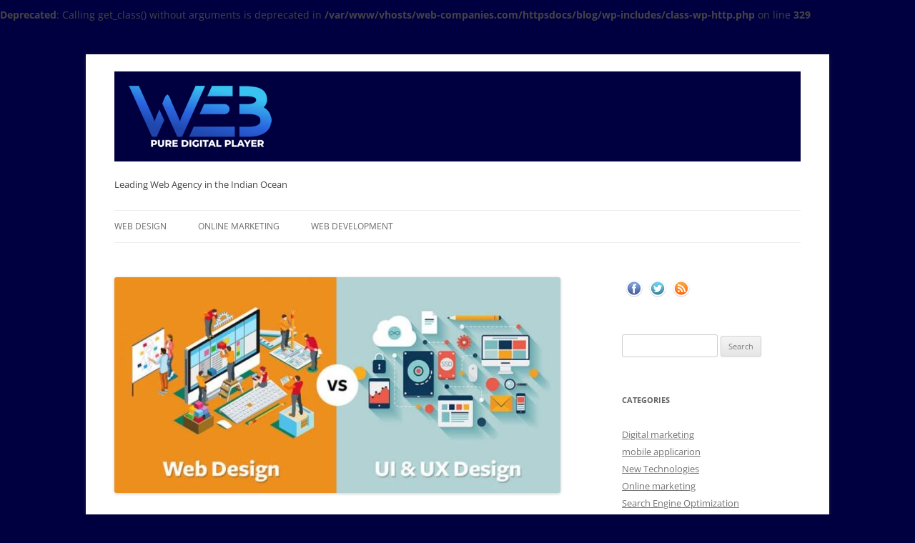

--- FILE ---
content_type: text/html; charset=UTF-8
request_url: https://web-companies.com/blog/web-design-mauritius-how-to-improve-your-websites-user-experience-ux/
body_size: 10839
content:
<br />
<b>Deprecated</b>:  Calling get_class() without arguments is deprecated in <b>/var/www/vhosts/web-companies.com/httpsdocs/blog/wp-includes/class-wp-http.php</b> on line <b>329</b><br />
<!DOCTYPE html>
<!--[if IE 7]>
<html class="ie ie7" dir="ltr" lang="en-US" prefix="og: https://ogp.me/ns#">
<![endif]-->
<!--[if IE 8]>
<html class="ie ie8" dir="ltr" lang="en-US" prefix="og: https://ogp.me/ns#">
<![endif]-->
<!--[if !(IE 7) & !(IE 8)]><!-->
<html dir="ltr" lang="en-US" prefix="og: https://ogp.me/ns#">
<!--<![endif]-->
<head>
<meta charset="UTF-8" />
<meta name="viewport" content="width=device-width" />

<link rel="profile" href="https://gmpg.org/xfn/11" />
<link rel="pingback" href="https://web-companies.com/blog/xmlrpc.php">
<!--[if lt IE 9]>
<script src="https://web-companies.com/blog/wp-content/themes/twentytwelve/js/html5.js?ver=3.7.0" type="text/javascript"></script>
<![endif]-->

		<!-- All in One SEO 4.7.3 - aioseo.com -->
		<title>WEB DESIGN MAURITIUS: HOW TO IMPROVE YOUR WEBSITE’S USER EXPERIENCE (UX)? | WEB Companies</title>
		<meta name="description" content="The objective of user experience (UX) is to work out the functionality, organisation, and usability of your website &#039;s interface. Visitors will definitely come back to your website if they have a good user experience on the first visit. If your website creation in Mauritius is complicated to navigate and causes confusion to your users," />
		<meta name="robots" content="max-image-preview:large" />
		<meta name="keywords" content="user experience design,ux design,ux mauritius,web agency mauritius,web design agency mauritius,web design mauritius,website design mauritius" />
		<link rel="canonical" href="https://web-companies.com/blog/web-design-mauritius-how-to-improve-your-websites-user-experience-ux/" />
		<meta name="generator" content="All in One SEO (AIOSEO) 4.7.3" />
		<meta property="og:locale" content="en_US" />
		<meta property="og:site_name" content="WEB Companies | Leading Web Agency in the Indian Ocean" />
		<meta property="og:type" content="article" />
		<meta property="og:title" content="WEB DESIGN MAURITIUS: HOW TO IMPROVE YOUR WEBSITE’S USER EXPERIENCE (UX)? | WEB Companies" />
		<meta property="og:description" content="The objective of user experience (UX) is to work out the functionality, organisation, and usability of your website &#039;s interface. Visitors will definitely come back to your website if they have a good user experience on the first visit. If your website creation in Mauritius is complicated to navigate and causes confusion to your users," />
		<meta property="og:url" content="https://web-companies.com/blog/web-design-mauritius-how-to-improve-your-websites-user-experience-ux/" />
		<meta property="article:published_time" content="2022-03-21T09:32:55+00:00" />
		<meta property="article:modified_time" content="2022-06-22T06:15:24+00:00" />
		<meta name="twitter:card" content="summary" />
		<meta name="twitter:title" content="WEB DESIGN MAURITIUS: HOW TO IMPROVE YOUR WEBSITE’S USER EXPERIENCE (UX)? | WEB Companies" />
		<meta name="twitter:description" content="The objective of user experience (UX) is to work out the functionality, organisation, and usability of your website &#039;s interface. Visitors will definitely come back to your website if they have a good user experience on the first visit. If your website creation in Mauritius is complicated to navigate and causes confusion to your users," />
		<script type="application/ld+json" class="aioseo-schema">
			{"@context":"https:\/\/schema.org","@graph":[{"@type":"Article","@id":"https:\/\/web-companies.com\/blog\/web-design-mauritius-how-to-improve-your-websites-user-experience-ux\/#article","name":"WEB DESIGN MAURITIUS: HOW TO IMPROVE YOUR WEBSITE\u2019S USER EXPERIENCE (UX)? | WEB Companies","headline":"WEB DESIGN MAURITIUS: HOW TO IMPROVE YOUR WEBSITE&#8217;S USER EXPERIENCE (UX)?","author":{"@id":"https:\/\/web-companies.com\/blog\/author\/webbloga\/#author"},"publisher":{"@id":"https:\/\/web-companies.com\/blog\/#organization"},"image":{"@type":"ImageObject","url":"https:\/\/web-companies.com\/blog\/wp-content\/uploads\/2022\/04\/image4-720x349-1.jpeg","width":720,"height":349,"caption":"web design mauritius"},"datePublished":"2022-03-21T09:32:55+00:00","dateModified":"2022-06-22T06:15:24+00:00","inLanguage":"en-US","mainEntityOfPage":{"@id":"https:\/\/web-companies.com\/blog\/web-design-mauritius-how-to-improve-your-websites-user-experience-ux\/#webpage"},"isPartOf":{"@id":"https:\/\/web-companies.com\/blog\/web-design-mauritius-how-to-improve-your-websites-user-experience-ux\/#webpage"},"articleSection":"Web design, user experience design, ux design, ux mauritius, web agency mauritius, web design agency mauritius, web design mauritius, website design mauritius"},{"@type":"BreadcrumbList","@id":"https:\/\/web-companies.com\/blog\/web-design-mauritius-how-to-improve-your-websites-user-experience-ux\/#breadcrumblist","itemListElement":[{"@type":"ListItem","@id":"https:\/\/web-companies.com\/blog\/#listItem","position":1,"name":"Home","item":"https:\/\/web-companies.com\/blog\/","nextItem":"https:\/\/web-companies.com\/blog\/web-design-mauritius-how-to-improve-your-websites-user-experience-ux\/#listItem"},{"@type":"ListItem","@id":"https:\/\/web-companies.com\/blog\/web-design-mauritius-how-to-improve-your-websites-user-experience-ux\/#listItem","position":2,"name":"WEB DESIGN MAURITIUS: HOW TO IMPROVE YOUR WEBSITE'S USER EXPERIENCE (UX)?","previousItem":"https:\/\/web-companies.com\/blog\/#listItem"}]},{"@type":"Organization","@id":"https:\/\/web-companies.com\/blog\/#organization","name":"WEB Companies","description":"Leading Web Agency in the Indian Ocean","url":"https:\/\/web-companies.com\/blog\/"},{"@type":"Person","@id":"https:\/\/web-companies.com\/blog\/author\/webbloga\/#author","url":"https:\/\/web-companies.com\/blog\/author\/webbloga\/","name":"admin","image":{"@type":"ImageObject","@id":"https:\/\/web-companies.com\/blog\/web-design-mauritius-how-to-improve-your-websites-user-experience-ux\/#authorImage","url":"https:\/\/secure.gravatar.com\/avatar\/4f7c5ae00da7bb459ffe12df0da40a23?s=96&d=mm&r=g","width":96,"height":96,"caption":"admin"}},{"@type":"WebPage","@id":"https:\/\/web-companies.com\/blog\/web-design-mauritius-how-to-improve-your-websites-user-experience-ux\/#webpage","url":"https:\/\/web-companies.com\/blog\/web-design-mauritius-how-to-improve-your-websites-user-experience-ux\/","name":"WEB DESIGN MAURITIUS: HOW TO IMPROVE YOUR WEBSITE\u2019S USER EXPERIENCE (UX)? | WEB Companies","description":"The objective of user experience (UX) is to work out the functionality, organisation, and usability of your website 's interface. Visitors will definitely come back to your website if they have a good user experience on the first visit. If your website creation in Mauritius is complicated to navigate and causes confusion to your users,","inLanguage":"en-US","isPartOf":{"@id":"https:\/\/web-companies.com\/blog\/#website"},"breadcrumb":{"@id":"https:\/\/web-companies.com\/blog\/web-design-mauritius-how-to-improve-your-websites-user-experience-ux\/#breadcrumblist"},"author":{"@id":"https:\/\/web-companies.com\/blog\/author\/webbloga\/#author"},"creator":{"@id":"https:\/\/web-companies.com\/blog\/author\/webbloga\/#author"},"image":{"@type":"ImageObject","url":"https:\/\/web-companies.com\/blog\/wp-content\/uploads\/2022\/04\/image4-720x349-1.jpeg","@id":"https:\/\/web-companies.com\/blog\/web-design-mauritius-how-to-improve-your-websites-user-experience-ux\/#mainImage","width":720,"height":349,"caption":"web design mauritius"},"primaryImageOfPage":{"@id":"https:\/\/web-companies.com\/blog\/web-design-mauritius-how-to-improve-your-websites-user-experience-ux\/#mainImage"},"datePublished":"2022-03-21T09:32:55+00:00","dateModified":"2022-06-22T06:15:24+00:00"},{"@type":"WebSite","@id":"https:\/\/web-companies.com\/blog\/#website","url":"https:\/\/web-companies.com\/blog\/","name":"WEB Companies","description":"Leading Web Agency in the Indian Ocean","inLanguage":"en-US","publisher":{"@id":"https:\/\/web-companies.com\/blog\/#organization"}}]}
		</script>
		<!-- All in One SEO -->

<link rel="alternate" type="application/rss+xml" title="WEB Companies &raquo; Feed" href="https://web-companies.com/blog/feed/" />
<link rel="alternate" type="application/rss+xml" title="WEB Companies &raquo; Comments Feed" href="https://web-companies.com/blog/comments/feed/" />
<script type="text/javascript">
window._wpemojiSettings = {"baseUrl":"https:\/\/s.w.org\/images\/core\/emoji\/14.0.0\/72x72\/","ext":".png","svgUrl":"https:\/\/s.w.org\/images\/core\/emoji\/14.0.0\/svg\/","svgExt":".svg","source":{"concatemoji":"https:\/\/web-companies.com\/blog\/wp-includes\/js\/wp-emoji-release.min.js?ver=6.2.8"}};
/*! This file is auto-generated */
!function(e,a,t){var n,r,o,i=a.createElement("canvas"),p=i.getContext&&i.getContext("2d");function s(e,t){p.clearRect(0,0,i.width,i.height),p.fillText(e,0,0);e=i.toDataURL();return p.clearRect(0,0,i.width,i.height),p.fillText(t,0,0),e===i.toDataURL()}function c(e){var t=a.createElement("script");t.src=e,t.defer=t.type="text/javascript",a.getElementsByTagName("head")[0].appendChild(t)}for(o=Array("flag","emoji"),t.supports={everything:!0,everythingExceptFlag:!0},r=0;r<o.length;r++)t.supports[o[r]]=function(e){if(p&&p.fillText)switch(p.textBaseline="top",p.font="600 32px Arial",e){case"flag":return s("\ud83c\udff3\ufe0f\u200d\u26a7\ufe0f","\ud83c\udff3\ufe0f\u200b\u26a7\ufe0f")?!1:!s("\ud83c\uddfa\ud83c\uddf3","\ud83c\uddfa\u200b\ud83c\uddf3")&&!s("\ud83c\udff4\udb40\udc67\udb40\udc62\udb40\udc65\udb40\udc6e\udb40\udc67\udb40\udc7f","\ud83c\udff4\u200b\udb40\udc67\u200b\udb40\udc62\u200b\udb40\udc65\u200b\udb40\udc6e\u200b\udb40\udc67\u200b\udb40\udc7f");case"emoji":return!s("\ud83e\udef1\ud83c\udffb\u200d\ud83e\udef2\ud83c\udfff","\ud83e\udef1\ud83c\udffb\u200b\ud83e\udef2\ud83c\udfff")}return!1}(o[r]),t.supports.everything=t.supports.everything&&t.supports[o[r]],"flag"!==o[r]&&(t.supports.everythingExceptFlag=t.supports.everythingExceptFlag&&t.supports[o[r]]);t.supports.everythingExceptFlag=t.supports.everythingExceptFlag&&!t.supports.flag,t.DOMReady=!1,t.readyCallback=function(){t.DOMReady=!0},t.supports.everything||(n=function(){t.readyCallback()},a.addEventListener?(a.addEventListener("DOMContentLoaded",n,!1),e.addEventListener("load",n,!1)):(e.attachEvent("onload",n),a.attachEvent("onreadystatechange",function(){"complete"===a.readyState&&t.readyCallback()})),(e=t.source||{}).concatemoji?c(e.concatemoji):e.wpemoji&&e.twemoji&&(c(e.twemoji),c(e.wpemoji)))}(window,document,window._wpemojiSettings);
</script>
<style type="text/css">
img.wp-smiley,
img.emoji {
	display: inline !important;
	border: none !important;
	box-shadow: none !important;
	height: 1em !important;
	width: 1em !important;
	margin: 0 0.07em !important;
	vertical-align: -0.1em !important;
	background: none !important;
	padding: 0 !important;
}
</style>
	<link rel='stylesheet' id='wp-block-library-css' href='https://web-companies.com/blog/wp-includes/css/dist/block-library/style.min.css?ver=6.2.8' type='text/css' media='all' />
<style id='wp-block-library-theme-inline-css' type='text/css'>
.wp-block-audio figcaption{color:#555;font-size:13px;text-align:center}.is-dark-theme .wp-block-audio figcaption{color:hsla(0,0%,100%,.65)}.wp-block-audio{margin:0 0 1em}.wp-block-code{border:1px solid #ccc;border-radius:4px;font-family:Menlo,Consolas,monaco,monospace;padding:.8em 1em}.wp-block-embed figcaption{color:#555;font-size:13px;text-align:center}.is-dark-theme .wp-block-embed figcaption{color:hsla(0,0%,100%,.65)}.wp-block-embed{margin:0 0 1em}.blocks-gallery-caption{color:#555;font-size:13px;text-align:center}.is-dark-theme .blocks-gallery-caption{color:hsla(0,0%,100%,.65)}.wp-block-image figcaption{color:#555;font-size:13px;text-align:center}.is-dark-theme .wp-block-image figcaption{color:hsla(0,0%,100%,.65)}.wp-block-image{margin:0 0 1em}.wp-block-pullquote{border-bottom:4px solid;border-top:4px solid;color:currentColor;margin-bottom:1.75em}.wp-block-pullquote cite,.wp-block-pullquote footer,.wp-block-pullquote__citation{color:currentColor;font-size:.8125em;font-style:normal;text-transform:uppercase}.wp-block-quote{border-left:.25em solid;margin:0 0 1.75em;padding-left:1em}.wp-block-quote cite,.wp-block-quote footer{color:currentColor;font-size:.8125em;font-style:normal;position:relative}.wp-block-quote.has-text-align-right{border-left:none;border-right:.25em solid;padding-left:0;padding-right:1em}.wp-block-quote.has-text-align-center{border:none;padding-left:0}.wp-block-quote.is-large,.wp-block-quote.is-style-large,.wp-block-quote.is-style-plain{border:none}.wp-block-search .wp-block-search__label{font-weight:700}.wp-block-search__button{border:1px solid #ccc;padding:.375em .625em}:where(.wp-block-group.has-background){padding:1.25em 2.375em}.wp-block-separator.has-css-opacity{opacity:.4}.wp-block-separator{border:none;border-bottom:2px solid;margin-left:auto;margin-right:auto}.wp-block-separator.has-alpha-channel-opacity{opacity:1}.wp-block-separator:not(.is-style-wide):not(.is-style-dots){width:100px}.wp-block-separator.has-background:not(.is-style-dots){border-bottom:none;height:1px}.wp-block-separator.has-background:not(.is-style-wide):not(.is-style-dots){height:2px}.wp-block-table{margin:0 0 1em}.wp-block-table td,.wp-block-table th{word-break:normal}.wp-block-table figcaption{color:#555;font-size:13px;text-align:center}.is-dark-theme .wp-block-table figcaption{color:hsla(0,0%,100%,.65)}.wp-block-video figcaption{color:#555;font-size:13px;text-align:center}.is-dark-theme .wp-block-video figcaption{color:hsla(0,0%,100%,.65)}.wp-block-video{margin:0 0 1em}.wp-block-template-part.has-background{margin-bottom:0;margin-top:0;padding:1.25em 2.375em}
</style>
<link rel='stylesheet' id='classic-theme-styles-css' href='https://web-companies.com/blog/wp-includes/css/classic-themes.min.css?ver=6.2.8' type='text/css' media='all' />
<style id='global-styles-inline-css' type='text/css'>
body{--wp--preset--color--black: #000000;--wp--preset--color--cyan-bluish-gray: #abb8c3;--wp--preset--color--white: #fff;--wp--preset--color--pale-pink: #f78da7;--wp--preset--color--vivid-red: #cf2e2e;--wp--preset--color--luminous-vivid-orange: #ff6900;--wp--preset--color--luminous-vivid-amber: #fcb900;--wp--preset--color--light-green-cyan: #7bdcb5;--wp--preset--color--vivid-green-cyan: #00d084;--wp--preset--color--pale-cyan-blue: #8ed1fc;--wp--preset--color--vivid-cyan-blue: #0693e3;--wp--preset--color--vivid-purple: #9b51e0;--wp--preset--color--blue: #21759b;--wp--preset--color--dark-gray: #444;--wp--preset--color--medium-gray: #9f9f9f;--wp--preset--color--light-gray: #e6e6e6;--wp--preset--gradient--vivid-cyan-blue-to-vivid-purple: linear-gradient(135deg,rgba(6,147,227,1) 0%,rgb(155,81,224) 100%);--wp--preset--gradient--light-green-cyan-to-vivid-green-cyan: linear-gradient(135deg,rgb(122,220,180) 0%,rgb(0,208,130) 100%);--wp--preset--gradient--luminous-vivid-amber-to-luminous-vivid-orange: linear-gradient(135deg,rgba(252,185,0,1) 0%,rgba(255,105,0,1) 100%);--wp--preset--gradient--luminous-vivid-orange-to-vivid-red: linear-gradient(135deg,rgba(255,105,0,1) 0%,rgb(207,46,46) 100%);--wp--preset--gradient--very-light-gray-to-cyan-bluish-gray: linear-gradient(135deg,rgb(238,238,238) 0%,rgb(169,184,195) 100%);--wp--preset--gradient--cool-to-warm-spectrum: linear-gradient(135deg,rgb(74,234,220) 0%,rgb(151,120,209) 20%,rgb(207,42,186) 40%,rgb(238,44,130) 60%,rgb(251,105,98) 80%,rgb(254,248,76) 100%);--wp--preset--gradient--blush-light-purple: linear-gradient(135deg,rgb(255,206,236) 0%,rgb(152,150,240) 100%);--wp--preset--gradient--blush-bordeaux: linear-gradient(135deg,rgb(254,205,165) 0%,rgb(254,45,45) 50%,rgb(107,0,62) 100%);--wp--preset--gradient--luminous-dusk: linear-gradient(135deg,rgb(255,203,112) 0%,rgb(199,81,192) 50%,rgb(65,88,208) 100%);--wp--preset--gradient--pale-ocean: linear-gradient(135deg,rgb(255,245,203) 0%,rgb(182,227,212) 50%,rgb(51,167,181) 100%);--wp--preset--gradient--electric-grass: linear-gradient(135deg,rgb(202,248,128) 0%,rgb(113,206,126) 100%);--wp--preset--gradient--midnight: linear-gradient(135deg,rgb(2,3,129) 0%,rgb(40,116,252) 100%);--wp--preset--duotone--dark-grayscale: url('#wp-duotone-dark-grayscale');--wp--preset--duotone--grayscale: url('#wp-duotone-grayscale');--wp--preset--duotone--purple-yellow: url('#wp-duotone-purple-yellow');--wp--preset--duotone--blue-red: url('#wp-duotone-blue-red');--wp--preset--duotone--midnight: url('#wp-duotone-midnight');--wp--preset--duotone--magenta-yellow: url('#wp-duotone-magenta-yellow');--wp--preset--duotone--purple-green: url('#wp-duotone-purple-green');--wp--preset--duotone--blue-orange: url('#wp-duotone-blue-orange');--wp--preset--font-size--small: 13px;--wp--preset--font-size--medium: 20px;--wp--preset--font-size--large: 36px;--wp--preset--font-size--x-large: 42px;--wp--preset--spacing--20: 0.44rem;--wp--preset--spacing--30: 0.67rem;--wp--preset--spacing--40: 1rem;--wp--preset--spacing--50: 1.5rem;--wp--preset--spacing--60: 2.25rem;--wp--preset--spacing--70: 3.38rem;--wp--preset--spacing--80: 5.06rem;--wp--preset--shadow--natural: 6px 6px 9px rgba(0, 0, 0, 0.2);--wp--preset--shadow--deep: 12px 12px 50px rgba(0, 0, 0, 0.4);--wp--preset--shadow--sharp: 6px 6px 0px rgba(0, 0, 0, 0.2);--wp--preset--shadow--outlined: 6px 6px 0px -3px rgba(255, 255, 255, 1), 6px 6px rgba(0, 0, 0, 1);--wp--preset--shadow--crisp: 6px 6px 0px rgba(0, 0, 0, 1);}:where(.is-layout-flex){gap: 0.5em;}body .is-layout-flow > .alignleft{float: left;margin-inline-start: 0;margin-inline-end: 2em;}body .is-layout-flow > .alignright{float: right;margin-inline-start: 2em;margin-inline-end: 0;}body .is-layout-flow > .aligncenter{margin-left: auto !important;margin-right: auto !important;}body .is-layout-constrained > .alignleft{float: left;margin-inline-start: 0;margin-inline-end: 2em;}body .is-layout-constrained > .alignright{float: right;margin-inline-start: 2em;margin-inline-end: 0;}body .is-layout-constrained > .aligncenter{margin-left: auto !important;margin-right: auto !important;}body .is-layout-constrained > :where(:not(.alignleft):not(.alignright):not(.alignfull)){max-width: var(--wp--style--global--content-size);margin-left: auto !important;margin-right: auto !important;}body .is-layout-constrained > .alignwide{max-width: var(--wp--style--global--wide-size);}body .is-layout-flex{display: flex;}body .is-layout-flex{flex-wrap: wrap;align-items: center;}body .is-layout-flex > *{margin: 0;}:where(.wp-block-columns.is-layout-flex){gap: 2em;}.has-black-color{color: var(--wp--preset--color--black) !important;}.has-cyan-bluish-gray-color{color: var(--wp--preset--color--cyan-bluish-gray) !important;}.has-white-color{color: var(--wp--preset--color--white) !important;}.has-pale-pink-color{color: var(--wp--preset--color--pale-pink) !important;}.has-vivid-red-color{color: var(--wp--preset--color--vivid-red) !important;}.has-luminous-vivid-orange-color{color: var(--wp--preset--color--luminous-vivid-orange) !important;}.has-luminous-vivid-amber-color{color: var(--wp--preset--color--luminous-vivid-amber) !important;}.has-light-green-cyan-color{color: var(--wp--preset--color--light-green-cyan) !important;}.has-vivid-green-cyan-color{color: var(--wp--preset--color--vivid-green-cyan) !important;}.has-pale-cyan-blue-color{color: var(--wp--preset--color--pale-cyan-blue) !important;}.has-vivid-cyan-blue-color{color: var(--wp--preset--color--vivid-cyan-blue) !important;}.has-vivid-purple-color{color: var(--wp--preset--color--vivid-purple) !important;}.has-black-background-color{background-color: var(--wp--preset--color--black) !important;}.has-cyan-bluish-gray-background-color{background-color: var(--wp--preset--color--cyan-bluish-gray) !important;}.has-white-background-color{background-color: var(--wp--preset--color--white) !important;}.has-pale-pink-background-color{background-color: var(--wp--preset--color--pale-pink) !important;}.has-vivid-red-background-color{background-color: var(--wp--preset--color--vivid-red) !important;}.has-luminous-vivid-orange-background-color{background-color: var(--wp--preset--color--luminous-vivid-orange) !important;}.has-luminous-vivid-amber-background-color{background-color: var(--wp--preset--color--luminous-vivid-amber) !important;}.has-light-green-cyan-background-color{background-color: var(--wp--preset--color--light-green-cyan) !important;}.has-vivid-green-cyan-background-color{background-color: var(--wp--preset--color--vivid-green-cyan) !important;}.has-pale-cyan-blue-background-color{background-color: var(--wp--preset--color--pale-cyan-blue) !important;}.has-vivid-cyan-blue-background-color{background-color: var(--wp--preset--color--vivid-cyan-blue) !important;}.has-vivid-purple-background-color{background-color: var(--wp--preset--color--vivid-purple) !important;}.has-black-border-color{border-color: var(--wp--preset--color--black) !important;}.has-cyan-bluish-gray-border-color{border-color: var(--wp--preset--color--cyan-bluish-gray) !important;}.has-white-border-color{border-color: var(--wp--preset--color--white) !important;}.has-pale-pink-border-color{border-color: var(--wp--preset--color--pale-pink) !important;}.has-vivid-red-border-color{border-color: var(--wp--preset--color--vivid-red) !important;}.has-luminous-vivid-orange-border-color{border-color: var(--wp--preset--color--luminous-vivid-orange) !important;}.has-luminous-vivid-amber-border-color{border-color: var(--wp--preset--color--luminous-vivid-amber) !important;}.has-light-green-cyan-border-color{border-color: var(--wp--preset--color--light-green-cyan) !important;}.has-vivid-green-cyan-border-color{border-color: var(--wp--preset--color--vivid-green-cyan) !important;}.has-pale-cyan-blue-border-color{border-color: var(--wp--preset--color--pale-cyan-blue) !important;}.has-vivid-cyan-blue-border-color{border-color: var(--wp--preset--color--vivid-cyan-blue) !important;}.has-vivid-purple-border-color{border-color: var(--wp--preset--color--vivid-purple) !important;}.has-vivid-cyan-blue-to-vivid-purple-gradient-background{background: var(--wp--preset--gradient--vivid-cyan-blue-to-vivid-purple) !important;}.has-light-green-cyan-to-vivid-green-cyan-gradient-background{background: var(--wp--preset--gradient--light-green-cyan-to-vivid-green-cyan) !important;}.has-luminous-vivid-amber-to-luminous-vivid-orange-gradient-background{background: var(--wp--preset--gradient--luminous-vivid-amber-to-luminous-vivid-orange) !important;}.has-luminous-vivid-orange-to-vivid-red-gradient-background{background: var(--wp--preset--gradient--luminous-vivid-orange-to-vivid-red) !important;}.has-very-light-gray-to-cyan-bluish-gray-gradient-background{background: var(--wp--preset--gradient--very-light-gray-to-cyan-bluish-gray) !important;}.has-cool-to-warm-spectrum-gradient-background{background: var(--wp--preset--gradient--cool-to-warm-spectrum) !important;}.has-blush-light-purple-gradient-background{background: var(--wp--preset--gradient--blush-light-purple) !important;}.has-blush-bordeaux-gradient-background{background: var(--wp--preset--gradient--blush-bordeaux) !important;}.has-luminous-dusk-gradient-background{background: var(--wp--preset--gradient--luminous-dusk) !important;}.has-pale-ocean-gradient-background{background: var(--wp--preset--gradient--pale-ocean) !important;}.has-electric-grass-gradient-background{background: var(--wp--preset--gradient--electric-grass) !important;}.has-midnight-gradient-background{background: var(--wp--preset--gradient--midnight) !important;}.has-small-font-size{font-size: var(--wp--preset--font-size--small) !important;}.has-medium-font-size{font-size: var(--wp--preset--font-size--medium) !important;}.has-large-font-size{font-size: var(--wp--preset--font-size--large) !important;}.has-x-large-font-size{font-size: var(--wp--preset--font-size--x-large) !important;}
.wp-block-navigation a:where(:not(.wp-element-button)){color: inherit;}
:where(.wp-block-columns.is-layout-flex){gap: 2em;}
.wp-block-pullquote{font-size: 1.5em;line-height: 1.6;}
</style>
<link rel='stylesheet' id='fcbkbttn_icon-css' href='https://web-companies.com/blog/wp-content/plugins/facebook-button-plugin/css/icon.css?ver=6.2.8' type='text/css' media='all' />
<link rel='stylesheet' id='fcbkbttn_stylesheet-css' href='https://web-companies.com/blog/wp-content/plugins/facebook-button-plugin/css/style.css?ver=6.2.8' type='text/css' media='all' />
<link rel='stylesheet' id='acx_fsmi_styles-css' href='https://web-companies.com/blog/wp-content/plugins/floating-social-media-icon/css/style.css?v=4.3.5&#038;ver=6.2.8' type='text/css' media='all' />
<link rel='stylesheet' id='twentytwelve-fonts-css' href='https://web-companies.com/blog/wp-content/themes/twentytwelve/fonts/font-open-sans.css?ver=20230328' type='text/css' media='all' />
<link rel='stylesheet' id='twentytwelve-style-css' href='https://web-companies.com/blog/wp-content/themes/twentytwelve/style.css?ver=20230328' type='text/css' media='all' />
<link rel='stylesheet' id='twentytwelve-block-style-css' href='https://web-companies.com/blog/wp-content/themes/twentytwelve/css/blocks.css?ver=20230213' type='text/css' media='all' />
<!--[if lt IE 9]>
<link rel='stylesheet' id='twentytwelve-ie-css' href='https://web-companies.com/blog/wp-content/themes/twentytwelve/css/ie.css?ver=20150214' type='text/css' media='all' />
<![endif]-->
<script type='text/javascript' src='https://web-companies.com/blog/wp-includes/js/jquery/jquery.min.js?ver=3.6.4' id='jquery-core-js'></script>
<script type='text/javascript' src='https://web-companies.com/blog/wp-includes/js/jquery/jquery-migrate.min.js?ver=3.4.0' id='jquery-migrate-js'></script>
<script type='text/javascript' src='https://web-companies.com/blog/wp-content/plugins/facebook-button-plugin/js/script.js?ver=6.2.8' id='fcbkbttn_script-js'></script>
<link rel="https://api.w.org/" href="https://web-companies.com/blog/wp-json/" /><link rel="alternate" type="application/json" href="https://web-companies.com/blog/wp-json/wp/v2/posts/390" /><link rel="EditURI" type="application/rsd+xml" title="RSD" href="https://web-companies.com/blog/xmlrpc.php?rsd" />
<link rel="wlwmanifest" type="application/wlwmanifest+xml" href="https://web-companies.com/blog/wp-includes/wlwmanifest.xml" />
<meta name="generator" content="WordPress 6.2.8" />
<link rel='shortlink' href='https://web-companies.com/blog/?p=390' />
<link rel="alternate" type="application/json+oembed" href="https://web-companies.com/blog/wp-json/oembed/1.0/embed?url=https%3A%2F%2Fweb-companies.com%2Fblog%2Fweb-design-mauritius-how-to-improve-your-websites-user-experience-ux%2F" />
<link rel="alternate" type="text/xml+oembed" href="https://web-companies.com/blog/wp-json/oembed/1.0/embed?url=https%3A%2F%2Fweb-companies.com%2Fblog%2Fweb-design-mauritius-how-to-improve-your-websites-user-experience-ux%2F&#038;format=xml" />

<!-- fcbkbttn meta start -->
<meta property="og:url" content="https://web-companies.com/blog/web-design-mauritius-how-to-improve-your-websites-user-experience-ux/"/>
<meta property="og:type" content="article"/>
<meta property="og:title" content="WEB DESIGN MAURITIUS: HOW TO IMPROVE YOUR WEBSITE&#8217;S USER EXPERIENCE (UX)?"/>
<meta property="og:site_name" content="WEB Companies"/>
<meta property="og:image" content="https://web-companies.com/blog/wp-content/uploads/2022/04/image4-720x349-1-300x145.jpeg"/>
<meta property="og:description" content="The objective of user experience (UX) is to work out the functionality, organisation, and usability of your website &#039;s interface. Visitors will definitely come back to your website if they have a good"/>
<!-- fcbkbttn meta end -->



<!-- Starting Styles For Social Media Icon From Acurax International www.acurax.com -->
<style type='text/css'>
#divBottomRight img 
{
width: 32px; 
}
#divBottomRight 
{
min-width:0px; 
position: static; 
}
</style>
<!-- Ending Styles For Social Media Icon From Acurax International www.acurax.com -->



<style type="text/css">.recentcomments a{display:inline !important;padding:0 !important;margin:0 !important;}</style>	<style type="text/css" id="twentytwelve-header-css">
			.site-header h1 a,
		.site-header h2 {
			color: #444444;
		}
		</style>
	<style type="text/css" id="custom-background-css">
body.custom-background { background-color: #1b325b; background-image: url("https://localhost/blog.webcompanies/wp-content/uploads/2013/04/bg.jpg"); background-position: left top; background-size: auto; background-repeat: no-repeat; background-attachment: fixed; }
</style>
			<style type="text/css" id="wp-custom-css">
			.site-header h1 a{background:url(https://web-companies.com/blog/wp-content/themes/twentytwelve/images/logo.png) no-repeat;font-size:0;font-size: 0;
  width: 200px;
  height: 86px;
  margin: 20px;
  line-height: 0;
  padding-top: 0;}
  .site-header h1 {
    line-height:0;
    background: #000040;margin-bottom: 20px;
  }
body.custom-background{background-color: #000040!important;}

a {
  color: #000040;
}		</style>
		</head>

<body class="post-template-default single single-post postid-390 single-format-standard custom-background wp-embed-responsive custom-font-enabled single-author">
<svg xmlns="http://www.w3.org/2000/svg" viewBox="0 0 0 0" width="0" height="0" focusable="false" role="none" style="visibility: hidden; position: absolute; left: -9999px; overflow: hidden;" ><defs><filter id="wp-duotone-dark-grayscale"><feColorMatrix color-interpolation-filters="sRGB" type="matrix" values=" .299 .587 .114 0 0 .299 .587 .114 0 0 .299 .587 .114 0 0 .299 .587 .114 0 0 " /><feComponentTransfer color-interpolation-filters="sRGB" ><feFuncR type="table" tableValues="0 0.49803921568627" /><feFuncG type="table" tableValues="0 0.49803921568627" /><feFuncB type="table" tableValues="0 0.49803921568627" /><feFuncA type="table" tableValues="1 1" /></feComponentTransfer><feComposite in2="SourceGraphic" operator="in" /></filter></defs></svg><svg xmlns="http://www.w3.org/2000/svg" viewBox="0 0 0 0" width="0" height="0" focusable="false" role="none" style="visibility: hidden; position: absolute; left: -9999px; overflow: hidden;" ><defs><filter id="wp-duotone-grayscale"><feColorMatrix color-interpolation-filters="sRGB" type="matrix" values=" .299 .587 .114 0 0 .299 .587 .114 0 0 .299 .587 .114 0 0 .299 .587 .114 0 0 " /><feComponentTransfer color-interpolation-filters="sRGB" ><feFuncR type="table" tableValues="0 1" /><feFuncG type="table" tableValues="0 1" /><feFuncB type="table" tableValues="0 1" /><feFuncA type="table" tableValues="1 1" /></feComponentTransfer><feComposite in2="SourceGraphic" operator="in" /></filter></defs></svg><svg xmlns="http://www.w3.org/2000/svg" viewBox="0 0 0 0" width="0" height="0" focusable="false" role="none" style="visibility: hidden; position: absolute; left: -9999px; overflow: hidden;" ><defs><filter id="wp-duotone-purple-yellow"><feColorMatrix color-interpolation-filters="sRGB" type="matrix" values=" .299 .587 .114 0 0 .299 .587 .114 0 0 .299 .587 .114 0 0 .299 .587 .114 0 0 " /><feComponentTransfer color-interpolation-filters="sRGB" ><feFuncR type="table" tableValues="0.54901960784314 0.98823529411765" /><feFuncG type="table" tableValues="0 1" /><feFuncB type="table" tableValues="0.71764705882353 0.25490196078431" /><feFuncA type="table" tableValues="1 1" /></feComponentTransfer><feComposite in2="SourceGraphic" operator="in" /></filter></defs></svg><svg xmlns="http://www.w3.org/2000/svg" viewBox="0 0 0 0" width="0" height="0" focusable="false" role="none" style="visibility: hidden; position: absolute; left: -9999px; overflow: hidden;" ><defs><filter id="wp-duotone-blue-red"><feColorMatrix color-interpolation-filters="sRGB" type="matrix" values=" .299 .587 .114 0 0 .299 .587 .114 0 0 .299 .587 .114 0 0 .299 .587 .114 0 0 " /><feComponentTransfer color-interpolation-filters="sRGB" ><feFuncR type="table" tableValues="0 1" /><feFuncG type="table" tableValues="0 0.27843137254902" /><feFuncB type="table" tableValues="0.5921568627451 0.27843137254902" /><feFuncA type="table" tableValues="1 1" /></feComponentTransfer><feComposite in2="SourceGraphic" operator="in" /></filter></defs></svg><svg xmlns="http://www.w3.org/2000/svg" viewBox="0 0 0 0" width="0" height="0" focusable="false" role="none" style="visibility: hidden; position: absolute; left: -9999px; overflow: hidden;" ><defs><filter id="wp-duotone-midnight"><feColorMatrix color-interpolation-filters="sRGB" type="matrix" values=" .299 .587 .114 0 0 .299 .587 .114 0 0 .299 .587 .114 0 0 .299 .587 .114 0 0 " /><feComponentTransfer color-interpolation-filters="sRGB" ><feFuncR type="table" tableValues="0 0" /><feFuncG type="table" tableValues="0 0.64705882352941" /><feFuncB type="table" tableValues="0 1" /><feFuncA type="table" tableValues="1 1" /></feComponentTransfer><feComposite in2="SourceGraphic" operator="in" /></filter></defs></svg><svg xmlns="http://www.w3.org/2000/svg" viewBox="0 0 0 0" width="0" height="0" focusable="false" role="none" style="visibility: hidden; position: absolute; left: -9999px; overflow: hidden;" ><defs><filter id="wp-duotone-magenta-yellow"><feColorMatrix color-interpolation-filters="sRGB" type="matrix" values=" .299 .587 .114 0 0 .299 .587 .114 0 0 .299 .587 .114 0 0 .299 .587 .114 0 0 " /><feComponentTransfer color-interpolation-filters="sRGB" ><feFuncR type="table" tableValues="0.78039215686275 1" /><feFuncG type="table" tableValues="0 0.94901960784314" /><feFuncB type="table" tableValues="0.35294117647059 0.47058823529412" /><feFuncA type="table" tableValues="1 1" /></feComponentTransfer><feComposite in2="SourceGraphic" operator="in" /></filter></defs></svg><svg xmlns="http://www.w3.org/2000/svg" viewBox="0 0 0 0" width="0" height="0" focusable="false" role="none" style="visibility: hidden; position: absolute; left: -9999px; overflow: hidden;" ><defs><filter id="wp-duotone-purple-green"><feColorMatrix color-interpolation-filters="sRGB" type="matrix" values=" .299 .587 .114 0 0 .299 .587 .114 0 0 .299 .587 .114 0 0 .299 .587 .114 0 0 " /><feComponentTransfer color-interpolation-filters="sRGB" ><feFuncR type="table" tableValues="0.65098039215686 0.40392156862745" /><feFuncG type="table" tableValues="0 1" /><feFuncB type="table" tableValues="0.44705882352941 0.4" /><feFuncA type="table" tableValues="1 1" /></feComponentTransfer><feComposite in2="SourceGraphic" operator="in" /></filter></defs></svg><svg xmlns="http://www.w3.org/2000/svg" viewBox="0 0 0 0" width="0" height="0" focusable="false" role="none" style="visibility: hidden; position: absolute; left: -9999px; overflow: hidden;" ><defs><filter id="wp-duotone-blue-orange"><feColorMatrix color-interpolation-filters="sRGB" type="matrix" values=" .299 .587 .114 0 0 .299 .587 .114 0 0 .299 .587 .114 0 0 .299 .587 .114 0 0 " /><feComponentTransfer color-interpolation-filters="sRGB" ><feFuncR type="table" tableValues="0.098039215686275 1" /><feFuncG type="table" tableValues="0 0.66274509803922" /><feFuncB type="table" tableValues="0.84705882352941 0.41960784313725" /><feFuncA type="table" tableValues="1 1" /></feComponentTransfer><feComposite in2="SourceGraphic" operator="in" /></filter></defs></svg><div id="page" class="hfeed site">
	<header id="masthead" class="site-header">
		<hgroup>
			<h1 class="site-title"><a href="https://web-companies.com">WEB Companies</a></h1>
			<h2 class="site-description">Leading Web Agency in the Indian Ocean</h2>
		</hgroup>

		<nav id="site-navigation" class="main-navigation">
			<button class="menu-toggle">Menu</button>
			<a class="assistive-text" href="#content">Skip to content</a>
			<div class="menu-top-menu-container"><ul id="menu-top-menu" class="nav-menu"><li id="menu-item-9" class="menu-item menu-item-type-taxonomy menu-item-object-category current-post-ancestor current-menu-parent current-post-parent menu-item-9"><a href="https://web-companies.com/blog/category/web-design/">Web design</a></li>
<li id="menu-item-10" class="menu-item menu-item-type-taxonomy menu-item-object-category menu-item-10"><a href="https://web-companies.com/blog/category/online-marketing/">Online marketing</a></li>
<li id="menu-item-63" class="menu-item menu-item-type-taxonomy menu-item-object-category menu-item-63"><a href="https://web-companies.com/blog/category/uncategorized/">Web development</a></li>
</ul></div>		</nav><!-- #site-navigation -->

			</header><!-- #masthead -->

	<div id="main" class="wrapper">

	<div id="primary" class="site-content">
		<div id="content" role="main">

			
				
	<article id="post-390" class="post-390 post type-post status-publish format-standard has-post-thumbnail hentry category-web-design tag-user-experience-design tag-ux-design tag-ux-mauritius tag-web-agency-mauritius tag-web-design-agency-mauritius tag-web-design-mauritius tag-website-design-mauritius">
				<header class="entry-header">
			<img width="624" height="302" src="https://web-companies.com/blog/wp-content/uploads/2022/04/image4-720x349-1-624x302.jpeg" class="attachment-post-thumbnail size-post-thumbnail wp-post-image" alt="web design mauritius" decoding="async" srcset="https://web-companies.com/blog/wp-content/uploads/2022/04/image4-720x349-1-624x302.jpeg 624w, https://web-companies.com/blog/wp-content/uploads/2022/04/image4-720x349-1-300x145.jpeg 300w, https://web-companies.com/blog/wp-content/uploads/2022/04/image4-720x349-1.jpeg 720w" sizes="(max-width: 624px) 100vw, 624px" />
						<h1 class="entry-title">WEB DESIGN MAURITIUS: HOW TO IMPROVE YOUR WEBSITE&#8217;S USER EXPERIENCE (UX)?</h1>
								</header><!-- .entry-header -->

				<div class="entry-content">
			<div class="fcbkbttn_buttons_block" id="fcbkbttn_left"><div class="fcbkbttn_button">
                            <a href="https://www.facebook.com/" target="_blank">
                                <img src="https://web-companies.com/blog/wp-content/plugins/facebook-button-plugin/images/standard-facebook-ico.png" alt="Fb-Button" />
                            </a>
                        </div><div class="fcbkbttn_like "><fb:like href="https://web-companies.com/blog/web-design-mauritius-how-to-improve-your-websites-user-experience-ux/" action="like" colorscheme="light" layout="standard"  width="225px" size="small"></fb:like></div></div><p>The objective of user experience (UX) is to work out the functionality, organisation, and usability of your website &#8216;s interface. Visitors will definitely come back to your website if they have a good user experience on the first visit. If your <a href="https://www.web-companies.com/">website creation in Mauritius</a> is complicated to navigate and causes confusion to your users, they will simply leave it within a click. To avoid this, you should improve your <a href="https://web-companies.com/">website&#8217;s UX.</a></p>
<p>Here are 4 tips of how to improve your website UX:</p>
<p>UNDERSTAND WEBSITE METRICS</p>
<p>View your website’s Services page:</p>
<p>How many visitors visit this specific page?</p>
<p>How long do they stay on this page?</p>
<p>If the number is low, it means you need to apply UX design on this page.</p>
<p>Here is what to consider in this situation:</p>
<p>How long does it take for a visitor to understand the primary details of your services?</p>
<p>Is your pricing listed on this page?</p>
<p>How fast can a visitor sign up for your services?</p>
<p>You should time how long it takes for a visitor to sign up for a service. For example, within less than a minute you can subscribe to The Hustle&#8217;s daily newsletter.</p>
<p>You should target to keep your sign-in length below a minute if possible.</p>
<p>WEB DESIGN FUNCTIONS</p>
<p>Also known as responsiveness, this turns to how simple it is for a user to achieve something through your website.</p>
<p>For example, do you have a contact page on the website?  Do you have a list with the contact information for your company on this page?</p>
<p>Do users have to copy the email address and send an email separately, or they can do it without leaving your website.</p>
<p>There should be a short system from ordering to checkout.</p>
<p>Have a wide range of payment options to improve the user experience for online shopping.</p>
<p>Ensure your website is also optimised for mobile.  Many visitors will access your website merely through mobile devices.</p>
<p>Your web developer can adjust the website to function properly on mobile devices.</p>
<p>Without mobile optimisation, you might lose customers for good.</p>
<p>USE WHITE SPACE</p>
<p>White space is one of the most well-functioning design elements you can improve your website with. It not only allows you to draw your visitor’s attention to the most important buttons, but also make your content legible. Using white space will make your website look up-to-date and clear. Remember that it is also important to strike the right balance between the amount of white space you use and the information you want to highlight.</p>
<p>Keep the artistic simple and provide increased functionality</p>
<p>ASK FOR FEEDBACK</p>
<p>On your website you could add a survey that invite customers to rate their experience.</p>
<p>Ask questions such as:</p>
<ul>
<li>To improve your experience, what should we do?</li>
<li>Which features would you like to view in the future?</li>
<li>Did we meet your expectations?</li>
</ul>
<p>You should gather the outcome and evaluate them, searching for trends.</p>
<p>Enhance your user experience today by contacting <a href="https://web-companies.com/">Web Design Mauritius</a>. With Web Ltd, you will soon see an increase in your website traffic and a decrease in your bounce rate.</p>
<p>&nbsp;</p>
<p>&nbsp;</p>
<p>&nbsp;</p>
<p>&nbsp;</p>
					</div><!-- .entry-content -->
		
		<footer class="entry-meta">
			This entry was posted in <a href="https://web-companies.com/blog/category/web-design/" rel="category tag">Web design</a> and tagged <a href="https://web-companies.com/blog/tag/user-experience-design/" rel="tag">user experience design</a>, <a href="https://web-companies.com/blog/tag/ux-design/" rel="tag">ux design</a>, <a href="https://web-companies.com/blog/tag/ux-mauritius/" rel="tag">ux mauritius</a>, <a href="https://web-companies.com/blog/tag/web-agency-mauritius/" rel="tag">web agency mauritius</a>, <a href="https://web-companies.com/blog/tag/web-design-agency-mauritius/" rel="tag">web design agency mauritius</a>, <a href="https://web-companies.com/blog/tag/web-design-mauritius/" rel="tag">web design mauritius</a>, <a href="https://web-companies.com/blog/tag/website-design-mauritius/" rel="tag">website design mauritius</a> on <a href="https://web-companies.com/blog/web-design-mauritius-how-to-improve-your-websites-user-experience-ux/" title="9:32 am" rel="bookmark"><time class="entry-date" datetime="2022-03-21T09:32:55+00:00">March 21, 2022</time></a><span class="by-author"> by <span class="author vcard"><a class="url fn n" href="https://web-companies.com/blog/author/webbloga/" title="View all posts by admin" rel="author">admin</a></span></span>.								</footer><!-- .entry-meta -->
	</article><!-- #post -->

				<nav class="nav-single">
					<h3 class="assistive-text">Post navigation</h3>
					<span class="nav-previous"><a href="https://web-companies.com/blog/web-agency-mauritius-steps-for-creating-a-secure-website/" rel="prev"><span class="meta-nav">&larr;</span> WEB AGENCY MAURITIUS :  STEPS FOR CREATING A SECURE WEBSITE</a></span>
					<span class="nav-next"><a href="https://web-companies.com/blog/web-development-mauritius-what-is-html/" rel="next">Web Development Mauritius: What Is HTML? <span class="meta-nav">&rarr;</span></a></span>
				</nav><!-- .nav-single -->

				
<div id="comments" class="comments-area">

	
	
	
</div><!-- #comments .comments-area -->

			
		</div><!-- #content -->
	</div><!-- #primary -->


			<div id="secondary" class="widget-area" role="complementary">
			<aside id="acx-social-icons-widget-2" class="widget acx-fsmi-social-icons-desc"><style>
.widget-acx-social-icons-widget-2-widget img 
{
width:32px; 
 } 
</style><div id='acurax_si_simple' class='acx_fsmi_float_fix widget-acx-social-icons-widget-2-widget' style='text-align:left;'><a href='https://www.facebook.com/WEB.Ltd' target='_blank'  title='Visit Us On Facebook'><img src='https://web-companies.com/blog/wp-content/plugins/floating-social-media-icon/images/themes/14/facebook.png' style='border:0px;' alt='Visit Us On Facebook' height='32px' width='32px' /></a><a href='http://www.twitter.com/weblimited' target='_blank'   title='Visit Us On Twitter'><img src='https://web-companies.com/blog/wp-content/plugins/floating-social-media-icon/images/themes/14/twitter.png' style='border:0px;' alt='Visit Us On Twitter' height='32px' width='32px' /></a><a href='http://www.web-companies.com/blog/feed ' target='_blank'  title='Check Our Feed'><img src='https://web-companies.com/blog/wp-content/plugins/floating-social-media-icon/images/themes/14/feed.png' style='border:0px;' alt='Check Our Feed' height='32px' width='32px' /></a></div></aside><aside id="search-2" class="widget widget_search"><form role="search" method="get" id="searchform" class="searchform" action="https://web-companies.com/blog/">
				<div>
					<label class="screen-reader-text" for="s">Search for:</label>
					<input type="text" value="" name="s" id="s" />
					<input type="submit" id="searchsubmit" value="Search" />
				</div>
			</form></aside><aside id="categories-2" class="widget widget_categories"><h3 class="widget-title">Categories</h3>
			<ul>
					<li class="cat-item cat-item-107"><a href="https://web-companies.com/blog/category/digital-marketing/">Digital marketing</a>
</li>
	<li class="cat-item cat-item-138"><a href="https://web-companies.com/blog/category/mobile-applicarion/">mobile applicarion</a>
</li>
	<li class="cat-item cat-item-33"><a href="https://web-companies.com/blog/category/new-technologies/">New Technologies</a>
</li>
	<li class="cat-item cat-item-3"><a href="https://web-companies.com/blog/category/online-marketing/">Online marketing</a>
</li>
	<li class="cat-item cat-item-46"><a href="https://web-companies.com/blog/category/search-engine-optimization/">Search Engine Optimization</a>
</li>
	<li class="cat-item cat-item-2"><a href="https://web-companies.com/blog/category/web-design/">Web design</a>
</li>
	<li class="cat-item cat-item-1"><a href="https://web-companies.com/blog/category/uncategorized/">Web development</a>
</li>
			</ul>

			</aside><aside id="recent-comments-2" class="widget widget_recent_comments"><h3 class="widget-title">Recent Comments</h3><ul id="recentcomments"></ul></aside><aside id="archives-2" class="widget widget_archive"><h3 class="widget-title">Archives</h3>
			<ul>
					<li><a href='https://web-companies.com/blog/2025/10/'>October 2025</a></li>
	<li><a href='https://web-companies.com/blog/2025/09/'>September 2025</a></li>
	<li><a href='https://web-companies.com/blog/2025/08/'>August 2025</a></li>
	<li><a href='https://web-companies.com/blog/2025/07/'>July 2025</a></li>
	<li><a href='https://web-companies.com/blog/2025/06/'>June 2025</a></li>
	<li><a href='https://web-companies.com/blog/2025/05/'>May 2025</a></li>
	<li><a href='https://web-companies.com/blog/2025/04/'>April 2025</a></li>
	<li><a href='https://web-companies.com/blog/2025/03/'>March 2025</a></li>
	<li><a href='https://web-companies.com/blog/2025/02/'>February 2025</a></li>
	<li><a href='https://web-companies.com/blog/2025/01/'>January 2025</a></li>
	<li><a href='https://web-companies.com/blog/2024/12/'>December 2024</a></li>
	<li><a href='https://web-companies.com/blog/2024/11/'>November 2024</a></li>
	<li><a href='https://web-companies.com/blog/2024/10/'>October 2024</a></li>
	<li><a href='https://web-companies.com/blog/2024/09/'>September 2024</a></li>
	<li><a href='https://web-companies.com/blog/2024/08/'>August 2024</a></li>
	<li><a href='https://web-companies.com/blog/2024/07/'>July 2024</a></li>
	<li><a href='https://web-companies.com/blog/2024/06/'>June 2024</a></li>
	<li><a href='https://web-companies.com/blog/2024/05/'>May 2024</a></li>
	<li><a href='https://web-companies.com/blog/2024/04/'>April 2024</a></li>
	<li><a href='https://web-companies.com/blog/2024/03/'>March 2024</a></li>
	<li><a href='https://web-companies.com/blog/2024/02/'>February 2024</a></li>
	<li><a href='https://web-companies.com/blog/2024/01/'>January 2024</a></li>
	<li><a href='https://web-companies.com/blog/2023/12/'>December 2023</a></li>
	<li><a href='https://web-companies.com/blog/2023/11/'>November 2023</a></li>
	<li><a href='https://web-companies.com/blog/2023/10/'>October 2023</a></li>
	<li><a href='https://web-companies.com/blog/2023/08/'>August 2023</a></li>
	<li><a href='https://web-companies.com/blog/2023/07/'>July 2023</a></li>
	<li><a href='https://web-companies.com/blog/2023/03/'>March 2023</a></li>
	<li><a href='https://web-companies.com/blog/2023/01/'>January 2023</a></li>
	<li><a href='https://web-companies.com/blog/2022/12/'>December 2022</a></li>
	<li><a href='https://web-companies.com/blog/2022/11/'>November 2022</a></li>
	<li><a href='https://web-companies.com/blog/2022/10/'>October 2022</a></li>
	<li><a href='https://web-companies.com/blog/2022/09/'>September 2022</a></li>
	<li><a href='https://web-companies.com/blog/2022/07/'>July 2022</a></li>
	<li><a href='https://web-companies.com/blog/2022/06/'>June 2022</a></li>
	<li><a href='https://web-companies.com/blog/2022/05/'>May 2022</a></li>
	<li><a href='https://web-companies.com/blog/2022/04/'>April 2022</a></li>
	<li><a href='https://web-companies.com/blog/2022/03/'>March 2022</a></li>
	<li><a href='https://web-companies.com/blog/2022/02/'>February 2022</a></li>
	<li><a href='https://web-companies.com/blog/2022/01/'>January 2022</a></li>
	<li><a href='https://web-companies.com/blog/2021/10/'>October 2021</a></li>
	<li><a href='https://web-companies.com/blog/2021/09/'>September 2021</a></li>
	<li><a href='https://web-companies.com/blog/2019/05/'>May 2019</a></li>
	<li><a href='https://web-companies.com/blog/2019/03/'>March 2019</a></li>
	<li><a href='https://web-companies.com/blog/2018/03/'>March 2018</a></li>
	<li><a href='https://web-companies.com/blog/2018/02/'>February 2018</a></li>
	<li><a href='https://web-companies.com/blog/2018/01/'>January 2018</a></li>
	<li><a href='https://web-companies.com/blog/2017/12/'>December 2017</a></li>
	<li><a href='https://web-companies.com/blog/2017/11/'>November 2017</a></li>
	<li><a href='https://web-companies.com/blog/2017/10/'>October 2017</a></li>
	<li><a href='https://web-companies.com/blog/2017/09/'>September 2017</a></li>
	<li><a href='https://web-companies.com/blog/2017/08/'>August 2017</a></li>
	<li><a href='https://web-companies.com/blog/2017/07/'>July 2017</a></li>
	<li><a href='https://web-companies.com/blog/2017/06/'>June 2017</a></li>
	<li><a href='https://web-companies.com/blog/2017/05/'>May 2017</a></li>
	<li><a href='https://web-companies.com/blog/2017/04/'>April 2017</a></li>
	<li><a href='https://web-companies.com/blog/2017/03/'>March 2017</a></li>
	<li><a href='https://web-companies.com/blog/2017/02/'>February 2017</a></li>
	<li><a href='https://web-companies.com/blog/2015/08/'>August 2015</a></li>
	<li><a href='https://web-companies.com/blog/2015/07/'>July 2015</a></li>
	<li><a href='https://web-companies.com/blog/2015/01/'>January 2015</a></li>
	<li><a href='https://web-companies.com/blog/2014/12/'>December 2014</a></li>
	<li><a href='https://web-companies.com/blog/2014/11/'>November 2014</a></li>
	<li><a href='https://web-companies.com/blog/2014/10/'>October 2014</a></li>
	<li><a href='https://web-companies.com/blog/2014/08/'>August 2014</a></li>
	<li><a href='https://web-companies.com/blog/2013/07/'>July 2013</a></li>
	<li><a href='https://web-companies.com/blog/2013/04/'>April 2013</a></li>
			</ul>

			</aside><aside id="tag_cloud-2" class="widget widget_tag_cloud"><h3 class="widget-title">Categories</h3><div class="tagcloud"><ul class='wp-tag-cloud' role='list'>
	<li><a href="https://web-companies.com/blog/category/digital-marketing/" class="tag-cloud-link tag-link-107 tag-link-position-1" style="font-size: 17.333333333333pt;" aria-label="Digital marketing (20 items)">Digital marketing</a></li>
	<li><a href="https://web-companies.com/blog/category/mobile-applicarion/" class="tag-cloud-link tag-link-138 tag-link-position-2" style="font-size: 8pt;" aria-label="mobile applicarion (1 item)">mobile applicarion</a></li>
	<li><a href="https://web-companies.com/blog/category/new-technologies/" class="tag-cloud-link tag-link-33 tag-link-position-3" style="font-size: 17.516339869281pt;" aria-label="New Technologies (21 items)">New Technologies</a></li>
	<li><a href="https://web-companies.com/blog/category/online-marketing/" class="tag-cloud-link tag-link-3 tag-link-position-4" style="font-size: 15.777777777778pt;" aria-label="Online marketing (13 items)">Online marketing</a></li>
	<li><a href="https://web-companies.com/blog/category/search-engine-optimization/" class="tag-cloud-link tag-link-46 tag-link-position-5" style="font-size: 15.411764705882pt;" aria-label="Search Engine Optimization (12 items)">Search Engine Optimization</a></li>
	<li><a href="https://web-companies.com/blog/category/web-design/" class="tag-cloud-link tag-link-2 tag-link-position-6" style="font-size: 22pt;" aria-label="Web design (66 items)">Web design</a></li>
	<li><a href="https://web-companies.com/blog/category/uncategorized/" class="tag-cloud-link tag-link-1 tag-link-position-7" style="font-size: 22pt;" aria-label="Web development (67 items)">Web development</a></li>
</ul>
</div>
</aside>		</div><!-- #secondary -->
		</div><!-- #main .wrapper -->
	<footer id="colophon" role="contentinfo">
		<div class="site-info">
									<a href="https://www.web-companies.com/" class="imprint" title="WEB COMPANIES">
				© 2023 Proudly powered by WEB COMPANIES			</a>
		</div><!-- .site-info -->
	</footer><!-- #colophon -->
</div><!-- #page -->

			<div id="fb-root"></div>
			<script async defer crossorigin="anonymous" src="https://connect.facebook.net/en_US/sdk.js#xfbml=1&version=v16.0&appId=1443946719181573&autoLogAppEvents=1"></script><script type='text/javascript' src='https://web-companies.com/blog/wp-content/themes/twentytwelve/js/navigation.js?ver=20141205' id='twentytwelve-navigation-js'></script>
</body>
</html>
